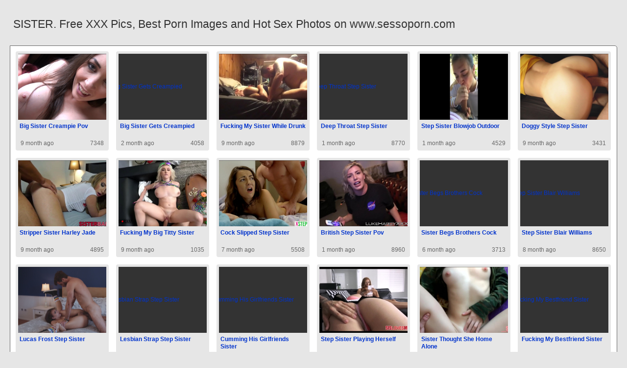

--- FILE ---
content_type: text/html; charset=UTF-8
request_url: https://www.sessoporn.com/sister
body_size: 9358
content:
<!DOCTYPE html PUBLIC "-//W3C//DTD HTML 4.01//EN" "http://www.w3.org/TR/html4/strict.dtd"><html><head><title>SISTER. Free XXX Pics, Best Porn Images and Hot Sex Photos on www.sessoporn.com</title><meta http-equiv="Content-Type" content="text/html; charset=utf-8"><meta name="viewport" content="width=device-width, initial-scale=1"><script src="https://ajax.googleapis.com/ajax/libs/jquery/3.6.0/jquery.min.js"></script><script src="js/jquery.lazyload.min.js"></script><style>body,div,h1,li,ul{margin:0;padding:0}img{border:0;vertical-align:bottom}ul{font-size:13px;line-height:21px;padding:0 8px;list-style:none}h1{font-size:100%;font-weight:300;float:left;color:#333;padding:0 1px;font-size:23px;line-height:28px}q:after,q:before{content:''}a *{cursor:pointer}html{height:100%;background:#e6e6e6}body{font-size:12px;line-height:15px;font-family:Arial,Helvetica,sans-serif;min-height:100%;min-width:320px;position:relative;color:#999;-webkit-text-size-adjust:none;-ms-text-size-adjust:none}a{color:#0033cc;text-decoration:none;cursor:pointer}a:hover{color:#ff0000}p{margin:9px}.rd48{max-width:1240px;padding:0 0;margin:0 auto;overflow:hidden;position:relative}.wya57{font-weight: bold; font-size: 21px; color: #333}.wc48{background:#fff;border:1px solid #666;-webkit-border-radius:6px;border-radius:6px;padding:11px;overflow:hidden}.cw51{padding:35px 6px 10px 6px}.cw51:after{content:"";display:block;clear:both}.bx24 img{vertical-align:bottom}.rwv55{overflow:hidden;width:100%;text-align:center}.xg72{margin:-15px 0 0 -15px}.rwv55 .rsl12{float:left;display:inline;text-align:left;margin:15px 0 0 15px;width:180px;padding:5px;-webkit-border-radius:4px;border-radius:4px;background:#e6e6e6}.rwv55 .rsl12 a{display:block;outline:0}.rsl12 .lmd65{position:relative;background:#333;overflow:hidden}.rwv55 .lmd65{width:180px;height:135px}.rsl12 .lmd65 img{position: absolute;top:50%;left:50%;transform:translate(-50%,-50%);width:240px;height:auto;object-fit:cover;}.rsl12 .aj87{font-weight:600;margin:6px 3px;height:29px;overflow:hidden;display:block}.rsl12 .zie57{margin:0 5px 2px 5px;color:#666;overflow:hidden}.rsl12 .zie57:after{content:"";display:block;clear:both}.rsl12 .juk90{float:left}.rsl12 .iph92{float:right}.go33{width:100%;overflow:hidden}.icf46{padding:10px;-webkit-border-radius:5px;border-radius:5px;margin:-3px 0 0;background:#fff;border:1px solid #6d6d6d}.icf46:after{content:"";display:block;clear:both}.icf46 .pes13{overflow:hidden}.icf46 .qw44{margin:0 0 0;border:0 solid #fff;background:#fff}.icf46 .oi12{float:right;margin-left:10px;padding:10px}.lv75{border:0 solid #666;padding:10px;color:#999;-webkit-border-radius:4px;border-radius:4px;width:100%}.jgx93{width:100%;overflow:hidden;margin:20px 0 0}.jgx93 .rn11{font-weight: bold; font-size: 20px; color: #666;overflow:hidden}.jgx93 .rn11 li{float:left;margin:0 2px 0 0;overflow:hidden;-webkit-border-radius:4px 4px 0 0;border-radius:4px 4px 0 0}.jgx93 .rn11 a,.jgx93 .rn11 span{float:left;height:28px;font-weight:600;color:#666;padding:10px 10px 0}.jgx93 .rn11 a:hover{color:#fff;cursor:pointer}.jgx93 .rn11 span{color:#666}.jgx93 .wc48{border-radius:0 5px 5px}@media screen and (max-width:1255px){.rwv55 .rsl12{float:none;display:inline-block;vertical-align:top}.icf46 .pes13{float:none;width:auto}}@media screen and (max-width:860px){.icf46 .oi12{display:none}.jgx93 .rn11 li:nth-child(3){display:none}}@media screen and (max-width:785px){.wya57{text-align:center}.lb97{width:90%;padding:10px 0}.cw51{padding:10px 5px 8px 5px}}@media screen and (max-width:640px){.lv75,.wc48,.jgx93 .wc48,.icf46{padding:5px;-webkit-border-radius:0;border-radius:0}.cw51 h2{float:none;text-align:center;margin-bottom:5px}.rd48{padding:0}.icf46 .qw44{border:none}.jgx93 .rn11 li:nth-child(2){display:none}}@media screen and (max-width:420px){.xg72{margin:-10px 0 0 0}.rwv55 .rsl12{margin:10px 0 0 0;width:140px}.rwv55 .lmd65{width:140px;height:105px}.rsl12 .zie57{margin:0 0 2px}.lv75{border-width:2px 0 0 0}}.pal87{width:350px;height:auto;font-weight:700;font-size:13px;line-height: 1.3}.ghb13{border: 1px solid #666;border-radius: 5px;margin: 10px;padding: 10px;text-align: center;background: #e6e6e6;font-size: 20px;line-height: 30px;}</style><meta name="keywords" content="Sister, Best XXX Images, Hot Sex Photos and Free Porn Pics"><meta name="description" content="SISTER. Free Porn Photos, Hot XXX Images and Best Sex Pics"><meta name="robots" content="index, follow"></head><body><div class="rd48"><div class="go33"><div class="cw51"><h1>SISTER. Free XXX Pics, Best Porn Images and Hot Sex Photos on www.sessoporn.com</h1></div><div class="jgx93"><div class="wc48"><div class="rwv55"><div class="xg72"><div class="rsl12"><a href="big-sister-creampie-pov" title="Big Sister Creampie Pov"><div class="lmd65"><img class="img lazy" src="https://familyporn.tv/contents/videos_screenshots/1000/1035/preview.jpg" alt="Big Sister Creampie Pov" data-cnt="5" height="135" width="180"></div><strong class="aj87">Big Sister Creampie Pov</strong><div class="zie57"><div class="juk90">9 month ago</div><div class="iph92">7348</div></div></a></div><div class="rsl12"><a href="big-sister-gets-creampied" title="Big Sister Gets Creampied"><div class="lmd65"><img class="img lazy" src="https://www.tabooporn.tv/contents/videos_screenshots/0/6/preview.mp4.jpg" alt="Big Sister Gets Creampied" data-cnt="5" height="135" width="180"></div><strong class="aj87">Big Sister Gets Creampied</strong><div class="zie57"><div class="juk90">2 month ago</div><div class="iph92">4058</div></div></a></div><div class="rsl12"><a href="fucking-my-sister-while-drunk" title="Fucking My Sister While Drunk"><div class="lmd65"><img class="img lazy" src="https://cdn77-pic.xvideos-cdn.com/videos/thumbs169poster/52/52/2f/52522f32a27008fb53efb9b8bec1d75e/52522f32a27008fb53efb9b8bec1d75e.5.jpg" alt="Fucking My Sister While Drunk" data-cnt="5" height="135" width="180"></div><strong class="aj87">Fucking My Sister While Drunk</strong><div class="zie57"><div class="juk90">9 month ago</div><div class="iph92">8879</div></div></a></div><div class="rsl12"><a href="deep-throat-step-sister" title="Deep Throat Step Sister"><div class="lmd65"><img class="img lazy" src="https://di.phncdn.com/videos/202003/29/297932071/thumbs_5/(m=eaAaGwObaaaa)(mh=ITN8q24mru9ACgCI)1.jpg" alt="Deep Throat Step Sister" data-cnt="5" height="135" width="180"></div><strong class="aj87">Deep Throat Step Sister</strong><div class="zie57"><div class="juk90">1 month ago</div><div class="iph92">8770</div></div></a></div><div class="rsl12"><a href="step-sister-blowjob-outdoor" title="Step Sister Blowjob Outdoor"><div class="lmd65"><img class="img lazy" src="https://cdn77-pic.xvideos-cdn.com/videos/thumbs169poster/e8/5c/da/e85cda58151bc073967bd6b6f89cc522/e85cda58151bc073967bd6b6f89cc522.15.jpg" alt="Step Sister Blowjob Outdoor" data-cnt="5" height="135" width="180"></div><strong class="aj87">Step Sister Blowjob Outdoor</strong><div class="zie57"><div class="juk90">1 month ago</div><div class="iph92">4529</div></div></a></div><div class="rsl12"><a href="doggy-style-step-sister" title="Doggy Style Step Sister"><div class="lmd65"><img class="img lazy" src="https://ei.phncdn.com/videos/201809/25/184775791/thumbs_21/(m=eaAaGwObaaaa)(mh=RLrX_5rDHOwT--Db)12.jpg" alt="Doggy Style Step Sister" data-cnt="5" height="135" width="180"></div><strong class="aj87">Doggy Style Step Sister</strong><div class="zie57"><div class="juk90">9 month ago</div><div class="iph92">3431</div></div></a></div><div class="rsl12"><a href="stripper-sister-harley-jade" title="Stripper Sister Harley Jade"><div class="lmd65"><img class="img lazy" src="https://thumb-lvlt.xhcdn.com/a/FeJ_bH3sonKtsOlwIIXLOQ/005/914/149/amp.9.jpg" alt="Stripper Sister Harley Jade" data-cnt="5" height="135" width="180"></div><strong class="aj87">Stripper Sister Harley Jade</strong><div class="zie57"><div class="juk90">9 month ago</div><div class="iph92">4895</div></div></a></div><div class="rsl12"><a href="fucking-my-big-titty-sister" title="Fucking My Big Titty Sister"><div class="lmd65"><img class="img lazy" src="https://cdn77-pic.xvideos-cdn.com/videos/thumbs169poster/4c/56/b6/4c56b61efea598df433ff89d77e05305/4c56b61efea598df433ff89d77e05305.29.jpg" alt="Fucking My Big Titty Sister" data-cnt="5" height="135" width="180"></div><strong class="aj87">Fucking My Big Titty Sister</strong><div class="zie57"><div class="juk90">9 month ago</div><div class="iph92">1035</div></div></a></div><div class="rsl12"><a href="cock-slipped-step-sister" title="Cock Slipped Step Sister"><div class="lmd65"><img class="img lazy" src="https://cdn77-pic.xvideos-cdn.com/videos/thumbs169poster/da/cc/f6/daccf697365b9018143633e5041456e3/daccf697365b9018143633e5041456e3.10.jpg" alt="Cock Slipped Step Sister" data-cnt="5" height="135" width="180"></div><strong class="aj87">Cock Slipped Step Sister</strong><div class="zie57"><div class="juk90">7 month ago</div><div class="iph92">5508</div></div></a></div><div class="rsl12"><a href="british-step-sister-pov" title="British Step Sister Pov"><div class="lmd65"><img class="img lazy" src="https://cdn77-pic.xvideos-cdn.com/videos/thumbs169lll/aa/1b/b9/aa1bb90543b158287210d4ce46e844b5/aa1bb90543b158287210d4ce46e844b5.14.jpg" alt="British Step Sister Pov" data-cnt="5" height="135" width="180"></div><strong class="aj87">British Step Sister Pov</strong><div class="zie57"><div class="juk90">1 month ago</div><div class="iph92">8960</div></div></a></div><div class="rsl12"><a href="sister-begs-brothers-cock" title="Sister Begs Brothers Cock"><div class="lmd65"><img class="img lazy" src="https://cdn77-pic.xvideos-cdn.com/videos/thumbs169poster/19/b4/a2/19b4a22d7a10ef5fa7cf03be2cbbf563/19b4a22d7a10ef5fa7cf03be2cbbf563.4.jpg" alt="Sister Begs Brothers Cock" data-cnt="5" height="135" width="180"></div><strong class="aj87">Sister Begs Brothers Cock</strong><div class="zie57"><div class="juk90">6 month ago</div><div class="iph92">3713</div></div></a></div><div class="rsl12"><a href="step-sister-blair-williams" title="Step Sister Blair Williams"><div class="lmd65"><img class="img lazy" src="https://ci.phncdn.com/videos/201712/19/146111412/original/(m=eaAaGwObaaaa)(mh=F9iOdxwSI3bb5Q0C)5.jpg" alt="Step Sister Blair Williams" data-cnt="5" height="135" width="180"></div><strong class="aj87">Step Sister Blair Williams</strong><div class="zie57"><div class="juk90">8 month ago</div><div class="iph92">8650</div></div></a></div><div class="rsl12"><a href="lucas-frost-step-sister" title="Lucas Frost Step Sister"><div class="lmd65"><img class="img lazy" src="https://vss.sujcloud.com/files/scenes/1/9875/ssscreen.jpg" alt="Lucas Frost Step Sister" data-cnt="5" height="135" width="180"></div><strong class="aj87">Lucas Frost Step Sister</strong><div class="zie57"><div class="juk90">2 month ago</div><div class="iph92">4316</div></div></a></div><div class="rsl12"><a href="lesbian-strap-step-sister" title="Lesbian Strap Step Sister"><div class="lmd65"><img class="img lazy" src="https://di.phncdn.com/videos/201806/11/169929661/original/(m=eaAaGwObaaaa)(mh=MakNZ5EeEuYQxbXN)8.jpg" alt="Lesbian Strap Step Sister" data-cnt="5" height="135" width="180"></div><strong class="aj87">Lesbian Strap Step Sister</strong><div class="zie57"><div class="juk90">5 month ago</div><div class="iph92">2069</div></div></a></div><div class="rsl12"><a href="cumming-his-girlfriends-sister" title="Cumming His Girlfriends Sister"><div class="lmd65"><img class="img lazy" src="https://ei.phncdn.com/videos/201809/12/182645531/original/(m=eaAaGwObaaaa)(mh=jpQWYcDs87TggdYZ)8.jpg" alt="Cumming His Girlfriends Sister" data-cnt="5" height="135" width="180"></div><strong class="aj87">Cumming His Girlfriends Sister</strong><div class="zie57"><div class="juk90">2 month ago</div><div class="iph92">2518</div></div></a></div><div class="rsl12"><a href="step-sister-playing-herself" title="Step Sister Playing Herself"><div class="lmd65"><img class="img lazy" src="https://cdn77-pic.xvideos-cdn.com/videos/thumbs169poster/f5/87/6e/f5876e0f2273e30c76e3fed051c5e280/f5876e0f2273e30c76e3fed051c5e280.17.jpg" alt="Step Sister Playing Herself" data-cnt="5" height="135" width="180"></div><strong class="aj87">Step Sister Playing Herself</strong><div class="zie57"><div class="juk90">5 month ago</div><div class="iph92">9368</div></div></a></div><div class="rsl12"><a href="sister-thought-she-home-alone" title="Sister Thought She Home Alone"><div class="lmd65"><img class="img lazy" src="https://amateurfapper.com/api/cover/14365/my-sister-thought-she-was-home-alone.jpg" alt="Sister Thought She Home Alone" data-cnt="5" height="135" width="180"></div><strong class="aj87">Sister Thought She Home Alone</strong><div class="zie57"><div class="juk90">7 month ago</div><div class="iph92">5024</div></div></a></div><div class="rsl12"><a href="fucking-my-bestfriend-sister" title="Fucking My Bestfriend Sister"><div class="lmd65"><img class="img lazy" src="https://cdn77-pic.xvideos-cdn.com/videos/thumbs169poster/80/92/de/8092def810b2a29c2613124c23a5fab8/8092def810b2a29c2613124c23a5fab8.19.jpg" alt="Fucking My Bestfriend Sister" data-cnt="5" height="135" width="180"></div><strong class="aj87">Fucking My Bestfriend Sister</strong><div class="zie57"><div class="juk90">7 month ago</div><div class="iph92">8347</div></div></a></div><div class="rsl12"><a href="step-sister-shaved-pussy" title="Step Sister Shaved Pussy"><div class="lmd65"><img class="img lazy" src="https://cdn77-pic.xvideos-cdn.com/videos/thumbs169lll/3a/1a/7b/3a1a7b5a254d2b0d52fe3991ffc8e6cc/3a1a7b5a254d2b0d52fe3991ffc8e6cc.27.jpg" alt="Step Sister Shaved Pussy" data-cnt="5" height="135" width="180"></div><strong class="aj87">Step Sister Shaved Pussy</strong><div class="zie57"><div class="juk90">1 month ago</div><div class="iph92">5370</div></div></a></div><div class="rsl12"><a href="katie-cummings-pov-sister" title="Katie Cummings Pov Sister"><div class="lmd65"><img class="img lazy" src="https://tb.sb-cd.com/t/3764851/3/7/w:1280/t7-enh/katie-cummings-pov.jpg" alt="Katie Cummings Pov Sister" data-cnt="5" height="135" width="180"></div><strong class="aj87">Katie Cummings Pov Sister</strong><div class="zie57"><div class="juk90">6 month ago</div><div class="iph92">9211</div></div></a></div><div class="rsl12"><a href="watching-my-step-sister" title="Watching My Step Sister"><div class="lmd65"><img class="img lazy" src="https://ei.phncdn.com/videos/201905/09/222716011/thumbs_23/(m=eaAaGwObaaaa)(mh=jO5NQd2uv1iu-FZW)4.jpg" alt="Watching My Step Sister" data-cnt="5" height="135" width="180"></div><strong class="aj87">Watching My Step Sister</strong><div class="zie57"><div class="juk90">4 month ago</div><div class="iph92">5580</div></div></a></div><div class="rsl12"><a href="blonde-sister-blackmail-pov" title="Blonde Sister Blackmail Pov"><div class="lmd65"><img class="img lazy" src="https://cdn77-pic.xvideos-cdn.com/videos/thumbs169poster/d3/59/e1/d359e1bccd091d6a80a02612b5dd4282/d359e1bccd091d6a80a02612b5dd4282.8.jpg" alt="Blonde Sister Blackmail Pov" data-cnt="5" height="135" width="180"></div><strong class="aj87">Blonde Sister Blackmail Pov</strong><div class="zie57"><div class="juk90">6 month ago</div><div class="iph92">8011</div></div></a></div><div class="rsl12"><a href="bangbros-step-sister-anal" title="Bangbros Step Sister Anal"><div class="lmd65"><img class="img lazy" src="https://img-hw.xnxx-cdn.com/videos/thumbslll/a7/96/a8/a796a8641dc46cfccf15bc7c18f57c36/a796a8641dc46cfccf15bc7c18f57c36.3.jpg" alt="Bangbros Step Sister Anal" data-cnt="5" height="135" width="180"></div><strong class="aj87">Bangbros Step Sister Anal</strong><div class="zie57"><div class="juk90">9 month ago</div><div class="iph92">9752</div></div></a></div><div class="rsl12"><a href="fucking-girlfriends-lil-sister" title="Fucking Girlfriends Lil Sister"><div class="lmd65"><img class="img lazy" src="https://ci.phncdn.com/videos/202009/08/350000191/original/(m=eaAaGwObaaaa)(mh=DHUXD3PE44OAK7g0)3.jpg" alt="Fucking Girlfriends Lil Sister" data-cnt="5" height="135" width="180"></div><strong class="aj87">Fucking Girlfriends Lil Sister</strong><div class="zie57"><div class="juk90">11 month ago</div><div class="iph92">2350</div></div></a></div><div class="rsl12"><a href="out-the-family-step-sister" title="Out The Family Step Sister"><div class="lmd65"><img class="img lazy" data-original="https://di.phncdn.com/videos/201910/16/255291292/original/(m=eaAaGwObaaaa)(mh=LfOXcg2Ij24VodtQ)5.jpg" alt="Out The Family Step Sister" data-cnt="5" height="135" width="180"></div><strong class="aj87">Out The Family Step Sister</strong><div class="zie57"><div class="juk90">4 month ago</div><div class="iph92">7706</div></div></a></div><div class="rsl12"><a href="sweet-step-sister-revenge" title="Sweet Step Sister Revenge"><div class="lmd65"><img class="img lazy" data-original="https://imgcloud.pw/images/2018/07/28/5be73ddf7cb632bd048467e127c3.jpg" alt="Sweet Step Sister Revenge" data-cnt="5" height="135" width="180"></div><strong class="aj87">Sweet Step Sister Revenge</strong><div class="zie57"><div class="juk90">8 month ago</div><div class="iph92">3256</div></div></a></div><div class="rsl12"><a href="fucking-my-step-sister-ebony" title="Fucking My Step Sister Ebony"><div class="lmd65"><img class="img lazy" data-original="https://cdn77-pic.xnxx-cdn.com/videos/thumbs169lll/a1/ed/f1/a1edf1be47cd0df305e1bd7a0b8d4db6/a1edf1be47cd0df305e1bd7a0b8d4db6.30.jpg" alt="Fucking My Step Sister Ebony" data-cnt="5" height="135" width="180"></div><strong class="aj87">Fucking My Step Sister Ebony</strong><div class="zie57"><div class="juk90">3 month ago</div><div class="iph92">3852</div></div></a></div><div class="rsl12"><a href="step-sister-playing-game" title="Step Sister Playing Game"><div class="lmd65"><img class="img lazy" data-original="https://di.phncdn.com/videos/201802/10/154131272/original/(m=eaAaGwObaaaa)(mh=bFi_Nrpbpw7eKJ-O)11.jpg" alt="Step Sister Playing Game" data-cnt="5" height="135" width="180"></div><strong class="aj87">Step Sister Playing Game</strong><div class="zie57"><div class="juk90">7 month ago</div><div class="iph92">4616</div></div></a></div><div class="rsl12"><a href="sister-suck-brothers-dick" title="Sister Suck Brothers Dick"><div class="lmd65"><img class="img lazy" data-original="https://di.phncdn.com/videos/202010/29/365195591/original/(m=q3SS27VbeaAaGwObaaaa)(mh=Xuvj_aT9Jl9IiVh6)0.jpg" alt="Sister Suck Brothers Dick" data-cnt="5" height="135" width="180"></div><strong class="aj87">Sister Suck Brothers Dick</strong><div class="zie57"><div class="juk90">7 month ago</div><div class="iph92">5883</div></div></a></div><div class="rsl12"><a href="sister-wants-brothers-cock" title="Sister Wants Brothers Cock"><div class="lmd65"><img class="img lazy" data-original="https://cdn77-pic.xvideos-cdn.com/videos/thumbs169lll/8f/7d/a8/8f7da8a83253092e56a8dec5270a9a69/8f7da8a83253092e56a8dec5270a9a69.18.jpg" alt="Sister Wants Brothers Cock" data-cnt="5" height="135" width="180"></div><strong class="aj87">Sister Wants Brothers Cock</strong><div class="zie57"><div class="juk90">8 month ago</div><div class="iph92">7368</div></div></a></div><div class="rsl12"><a href="older-sister-younger-sister" title="Older Sister Younger Sister"><div class="lmd65"><img class="img lazy" data-original="https://cdn77-pic.xvideos-cdn.com/videos/thumbs169lll/6f/1c/7f/6f1c7f259c2f6b90ae09ce914e991f17/6f1c7f259c2f6b90ae09ce914e991f17.11.jpg" alt="Older Sister Younger Sister" data-cnt="5" height="135" width="180"></div><strong class="aj87">Older Sister Younger Sister</strong><div class="zie57"><div class="juk90">5 month ago</div><div class="iph92">8958</div></div></a></div><div class="rsl12"><a href="lesbian-sister-pussy-eating" title="Lesbian Sister Pussy Eating"><div class="lmd65"><img class="img lazy" data-original="https://cdn77-pic.xvideos-cdn.com/videos/thumbs169lll/89/a6/c6/89a6c64fc9c4b94fbd8991d8c73f58b7/89a6c64fc9c4b94fbd8991d8c73f58b7.7.jpg" alt="Lesbian Sister Pussy Eating" data-cnt="5" height="135" width="180"></div><strong class="aj87">Lesbian Sister Pussy Eating</strong><div class="zie57"><div class="juk90">1 month ago</div><div class="iph92">4310</div></div></a></div><div class="rsl12"><a href="spying-my-little-sister" title="Spying My Little Sister"><div class="lmd65"><img class="img lazy" data-original="https://cdn77-pic.xvideos-cdn.com/videos/thumbs169poster/bc/ba/3d/bcba3d09f21ca661805952ceee7071a8/bcba3d09f21ca661805952ceee7071a8.2.jpg" alt="Spying My Little Sister" data-cnt="5" height="135" width="180"></div><strong class="aj87">Spying My Little Sister</strong><div class="zie57"><div class="juk90">8 month ago</div><div class="iph92">7094</div></div></a></div><div class="rsl12"><a href="fucking-sister-the-kitchen" title="Fucking Sister The Kitchen"><div class="lmd65"><img class="img lazy" data-original="https://cdn77-pic.xvideos-cdn.com/videos/thumbs169poster/83/57/43/8357436513c8a3265ad059eaa0b21551/8357436513c8a3265ad059eaa0b21551.13.jpg" alt="Fucking Sister The Kitchen" data-cnt="5" height="135" width="180"></div><strong class="aj87">Fucking Sister The Kitchen</strong><div class="zie57"><div class="juk90">8 month ago</div><div class="iph92">7062</div></div></a></div><div class="rsl12"><a href="fucking-my-blonde-sister" title="Fucking My Blonde Sister"><div class="lmd65"><img class="img lazy" data-original="https://img-hw.xvideos-cdn.com/videos/thumbs169poster/1b/9b/00/1b9b00d3cd17bee583015c8540392090/1b9b00d3cd17bee583015c8540392090.10.jpg" alt="Fucking My Blonde Sister" data-cnt="5" height="135" width="180"></div><strong class="aj87">Fucking My Blonde Sister</strong><div class="zie57"><div class="juk90">9 month ago</div><div class="iph92">2839</div></div></a></div><div class="rsl12"><a href="blackmail-stripper-step-sister" title="Blackmail Stripper Step Sister"><div class="lmd65"><img class="img lazy" data-original="https://img-hw.xvideos-cdn.com/videos/thumbs169poster/2f/c9/12/2fc912ac49e6828457f85762fd7e0cdd/2fc912ac49e6828457f85762fd7e0cdd.12.jpg" alt="Blackmail Stripper Step Sister" data-cnt="5" height="135" width="180"></div><strong class="aj87">Blackmail Stripper Step Sister</strong><div class="zie57"><div class="juk90">9 month ago</div><div class="iph92">5182</div></div></a></div><div class="rsl12"><a href="big-tits-big-ass-step-sister" title="Big Tits Big Ass Step Sister"><div class="lmd65"><img class="img lazy" data-original="https://img-hw.xnxx-cdn.com/videos/thumbs169xnxxposter/35/96/0d/35960d18322e7cc4f4b0ba2ac2bf4bfd/35960d18322e7cc4f4b0ba2ac2bf4bfd.4.jpg" alt="Big Tits Big Ass Step Sister" data-cnt="5" height="135" width="180"></div><strong class="aj87">Big Tits Big Ass Step Sister</strong><div class="zie57"><div class="juk90">10 month ago</div><div class="iph92">1376</div></div></a></div><div class="rsl12"><a href="ebony-sister-sloppy-head" title="Ebony Sister Sloppy Head"><div class="lmd65"><img class="img lazy" data-original="https://cdn77-pic.xvideos-cdn.com/videos/thumbs169poster/a7/07/ac/a707ac06b71f327c3ac9a62fa2cebb79/a707ac06b71f327c3ac9a62fa2cebb79.30.jpg" alt="Ebony Sister Sloppy Head" data-cnt="5" height="135" width="180"></div><strong class="aj87">Ebony Sister Sloppy Head</strong><div class="zie57"><div class="juk90">5 month ago</div><div class="iph92">8196</div></div></a></div><div class="rsl12"><a href="family-therapy-big-sister" title="Family Therapy Big Sister"><div class="lmd65"><img class="img lazy" data-original="https://www.tabooporn.tv/contents/videos_screenshots/0/156/preview.jpg" alt="Family Therapy Big Sister" data-cnt="5" height="135" width="180"></div><strong class="aj87">Family Therapy Big Sister</strong><div class="zie57"><div class="juk90">6 month ago</div><div class="iph92">5157</div></div></a></div><div class="rsl12"><a href="dick-loving-step-sister" title="Dick Loving Step Sister"><div class="lmd65"><img class="img lazy" data-original="https://c.fapster.xxx/contents/videos_screenshots/13000/13150/preview.jpg" alt="Dick Loving Step Sister" data-cnt="5" height="135" width="180"></div><strong class="aj87">Dick Loving Step Sister</strong><div class="zie57"><div class="juk90">5 month ago</div><div class="iph92">7932</div></div></a></div><div class="rsl12"><a href="sister-takes-virginity-pov" title="Sister Takes Virginity Pov"><div class="lmd65"><img class="img lazy" data-original="https://domifemdom.com/wp-content/uploads/2020/04/aincest-22018-katherine-pine-taking-your-sisters-virginity-pov.mp4.jpg" alt="Sister Takes Virginity Pov" data-cnt="5" height="135" width="180"></div><strong class="aj87">Sister Takes Virginity Pov</strong><div class="zie57"><div class="juk90">11 month ago</div><div class="iph92">4165</div></div></a></div><div class="rsl12"><a href="fucking-ebony-gf-sister" title="Fucking Ebony Gf Sister"><div class="lmd65"><img class="img lazy" data-original="https://ei.phncdn.com/videos/202001/07/274723451/original/(m=eaAaGwObaaaa)(mh=Nn670wIqJ78fI7bl)9.jpg" alt="Fucking Ebony Gf Sister" data-cnt="5" height="135" width="180"></div><strong class="aj87">Fucking Ebony Gf Sister</strong><div class="zie57"><div class="juk90">8 month ago</div><div class="iph92">5277</div></div></a></div><div class="rsl12"><a href="fucking-my-sister-doggystyle" title="Fucking My Sister Doggystyle"><div class="lmd65"><img class="img lazy" data-original="https://ei.phncdn.com/videos/201809/25/184775791/thumbs_21/(m=eaAaGwObaaaa)(mh=RLrX_5rDHOwT--Db)12.jpg" alt="Fucking My Sister Doggystyle" data-cnt="5" height="135" width="180"></div><strong class="aj87">Fucking My Sister Doggystyle</strong><div class="zie57"><div class="juk90">11 month ago</div><div class="iph92">7987</div></div></a></div><div class="rsl12"><a href="creaming-his-step-sister" title="Creaming His Step Sister"><div class="lmd65"><img class="img lazy" data-original="https://ei.phncdn.com/videos/201811/21/193169651/original/(m=qI_SQ0VbeaAaGwObaaaa)(mh=xUxiaZyIXz4uiLiJ)0.jpg" alt="Creaming His Step Sister" data-cnt="5" height="135" width="180"></div><strong class="aj87">Creaming His Step Sister</strong><div class="zie57"><div class="juk90">10 month ago</div><div class="iph92">8686</div></div></a></div><div class="rsl12"><a href="fucking-my-sister-tight-pussy" title="Fucking My Sister Tight Pussy"><div class="lmd65"><img class="img lazy" data-original="https://cdn77-pic.xvideos-cdn.com/videos/thumbs169lll/0c/e8/fd/0ce8fd6d047b3fc9babf8859a238d84b/0ce8fd6d047b3fc9babf8859a238d84b.14.jpg" alt="Fucking My Sister Tight Pussy" data-cnt="5" height="135" width="180"></div><strong class="aj87">Fucking My Sister Tight Pussy</strong><div class="zie57"><div class="juk90">2 month ago</div><div class="iph92">3489</div></div></a></div><div class="rsl12"><a href="addicted-my-step-sister" title="Addicted My Step Sister"><div class="lmd65"><img class="img lazy" data-original="https://mysislovesme.com/wp-content/uploads/2020/04/aubry.jpg" alt="Addicted My Step Sister" data-cnt="5" height="135" width="180"></div><strong class="aj87">Addicted My Step Sister</strong><div class="zie57"><div class="juk90">8 month ago</div><div class="iph92">8673</div></div></a></div><div class="rsl12"><a href="sister-makes-me-fuck-her" title="Sister Makes Me Fuck Her"><div class="lmd65"><img class="img lazy" data-original="https://cdn77-pic.xnxx-cdn.com/videos/thumbs169xnxxposter/00/91/20/0091204c4b1effe3e616bea8f8750b84/0091204c4b1effe3e616bea8f8750b84.26.jpg" alt="Sister Makes Me Fuck Her" data-cnt="5" height="135" width="180"></div><strong class="aj87">Sister Makes Me Fuck Her</strong><div class="zie57"><div class="juk90">11 month ago</div><div class="iph92">3847</div></div></a></div><div class="rsl12"><a href="sharing-hotel-room-step-sister" title="Sharing Hotel Room Step Sister"><div class="lmd65"><img class="img lazy" data-original="https://cdn77-pic.xvideos-cdn.com/videos/thumbslll/bd/c5/11/bdc5117e864f47af301cce7bd434e8ed/bdc5117e864f47af301cce7bd434e8ed.3.jpg" alt="Sharing Hotel Room Step Sister" data-cnt="5" height="135" width="180"></div><strong class="aj87">Sharing Hotel Room Step Sister</strong><div class="zie57"><div class="juk90">6 month ago</div><div class="iph92">7922</div></div></a></div><div class="rsl12"><a href="big-step-sister-loves-tease-me" title="Big Step Sister Loves Tease Me"><div class="lmd65"><img class="img lazy" data-original="https://ei.rdtcdn.com/m=eaSaaTbWx/media/videos/201604/29/1562204/original/3.jpg" alt="Big Step Sister Loves Tease Me" data-cnt="5" height="135" width="180"></div><strong class="aj87">Big Step Sister Loves Tease Me</strong><div class="zie57"><div class="juk90">11 month ago</div><div class="iph92">5934</div></div></a></div><div class="rsl12"><a href="step-sister-playing-house" title="Step Sister Playing House"><div class="lmd65"><img class="img lazy" data-original="https://www.fpo.xxx/contents/videos_screenshots/166000/166003/preview.jpg" alt="Step Sister Playing House" data-cnt="5" height="135" width="180"></div><strong class="aj87">Step Sister Playing House</strong><div class="zie57"><div class="juk90">4 month ago</div><div class="iph92">6154</div></div></a></div><div class="rsl12"><a href="step-sister-shaving-her-pussy" title="Step Sister Shaving Her Pussy"><div class="lmd65"><img class="img lazy" data-original="https://di.phncdn.com/videos/201808/10/178065221/thumbs_12/(m=eaAaGwObaaaa)(mh=6ykU2943o7hfPhL8)16.jpg" alt="Step Sister Shaving Her Pussy" data-cnt="5" height="135" width="180"></div><strong class="aj87">Step Sister Shaving Her Pussy</strong><div class="zie57"><div class="juk90">7 month ago</div><div class="iph92">9158</div></div></a></div><div class="rsl12"><a href="creampie-my-girlfriends-sister" title="Creampie My Girlfriends Sister"><div class="lmd65"><img class="img lazy" data-original="https://fi1-ph.ypncdn.com/videos/202002/29/288831782/thumbs_5/8(m=eaAaaEPbaaaa)(mh=2uwXXq92pGgMfyhT).jpg" alt="Creampie My Girlfriends Sister" data-cnt="5" height="135" width="180"></div><strong class="aj87">Creampie My Girlfriends Sister</strong><div class="zie57"><div class="juk90">3 month ago</div><div class="iph92">1348</div></div></a></div><div class="rsl12"><a href="step-sister-rubbing-my-dick" title="Step Sister Rubbing My Dick"><div class="lmd65"><img class="img lazy" data-original="https://ei.phncdn.com/videos/202003/10/291799332/original/(m=eaAaGwObaaaa)(mh=JpH2g4hgflvCGyXF)2.jpg" alt="Step Sister Rubbing My Dick" data-cnt="5" height="135" width="180"></div><strong class="aj87">Step Sister Rubbing My Dick</strong><div class="zie57"><div class="juk90">10 month ago</div><div class="iph92">8079</div></div></a></div><div class="rsl12"><a href="step-sister-jessa-rhodes" title="Step Sister Jessa Rhodes"><div class="lmd65"><img class="img lazy" data-original="https://ei.phncdn.com/videos/201906/21/230784132/thumbs_15/(m=eaAaGwObaaaa)(mh=8IBRVLvk8cyjTedM)16.jpg" alt="Step Sister Jessa Rhodes" data-cnt="5" height="135" width="180"></div><strong class="aj87">Step Sister Jessa Rhodes</strong><div class="zie57"><div class="juk90">3 month ago</div><div class="iph92">6713</div></div></a></div><div class="rsl12"><a href="big-tit-step-sister-anal" title="Big Tit Step Sister Anal"><div class="lmd65"><img class="img lazy" data-original="https://img-l3.xvideos-cdn.com/videos/thumbs169poster/da/65/e0/da65e0358cea102890b9c9041bf2a937/da65e0358cea102890b9c9041bf2a937.6.jpg" alt="Big Tit Step Sister Anal" data-cnt="5" height="135" width="180"></div><strong class="aj87">Big Tit Step Sister Anal</strong><div class="zie57"><div class="juk90">1 month ago</div><div class="iph92">2881</div></div></a></div><div class="rsl12"><a href="small-blonde-step-sister" title="Small Blonde Step Sister"><div class="lmd65"><img class="img lazy" data-original="https://cdn77-pic.xvideos-cdn.com/videos/thumbs169poster/43/69/9f/43699f0e2c46c227e0c18bc3f2061439/43699f0e2c46c227e0c18bc3f2061439.18.jpg" alt="Small Blonde Step Sister" data-cnt="5" height="135" width="180"></div><strong class="aj87">Small Blonde Step Sister</strong><div class="zie57"><div class="juk90">3 month ago</div><div class="iph92">8205</div></div></a></div><div class="rsl12"><a href="step-sister-taking-advantage" title="Step Sister Taking Advantage"><div class="lmd65"><img class="img lazy" data-original="https://cdn77-pic.xvideos-cdn.com/videos/thumbs169poster/1e/a7/92/1ea7929687c1c9c18ddffc2b549919f6/1ea7929687c1c9c18ddffc2b549919f6.27.jpg" alt="Step Sister Taking Advantage" data-cnt="5" height="135" width="180"></div><strong class="aj87">Step Sister Taking Advantage</strong><div class="zie57"><div class="juk90">6 month ago</div><div class="iph92">8491</div></div></a></div><div class="rsl12"><a href="my-step-sister-loves-me" title="My Step Sister Loves Me"><div class="lmd65"><img class="img lazy" data-original="https://pornmz.com/wp-content/uploads/2020/04/SisLovesMe-My-Stepsister-Is-Addicted-To-Porn.jpg" alt="My Step Sister Loves Me" data-cnt="5" height="135" width="180"></div><strong class="aj87">My Step Sister Loves Me</strong><div class="zie57"><div class="juk90">1 month ago</div><div class="iph92">3975</div></div></a></div><div class="rsl12"><a href="step-sister-playing-her-toy" title="Step Sister Playing Her Toy"><div class="lmd65"><img class="img lazy" data-original="https://di.phncdn.com/videos/202004/05/300507302/original/(m=q796ZOVbeaAaGwObaaaa)(mh=tLRkwpxLxi9nPX72)0.jpg" alt="Step Sister Playing Her Toy" data-cnt="5" height="135" width="180"></div><strong class="aj87">Step Sister Playing Her Toy</strong><div class="zie57"><div class="juk90">8 month ago</div><div class="iph92">5186</div></div></a></div><div class="rsl12"><a href="aubrey-sinclair-step-sister" title="Aubrey Sinclair Step Sister"><div class="lmd65"><img class="img lazy" data-original="https://cdn77-pic.xvideos-cdn.com/videos/thumbs169lll/02/81/14/028114c1a6e4e54f98dd3fe54d160ba8/028114c1a6e4e54f98dd3fe54d160ba8.2.jpg" alt="Aubrey Sinclair Step Sister" data-cnt="5" height="135" width="180"></div><strong class="aj87">Aubrey Sinclair Step Sister</strong><div class="zie57"><div class="juk90">1 month ago</div><div class="iph92">9336</div></div></a></div><div class="rsl12"><a href="step-sister-teaches-step-bro" title="Step Sister Teaches Step Bro"><div class="lmd65"><img class="img lazy" data-original="https://cdn77-pic.xvideos-cdn.com/videos/thumbs169poster/2a/4e/d4/2a4ed46e1b051e5126eacfb0a1b2e032/2a4ed46e1b051e5126eacfb0a1b2e032.20.jpg" alt="Step Sister Teaches Step Bro" data-cnt="5" height="135" width="180"></div><strong class="aj87">Step Sister Teaches Step Bro</strong><div class="zie57"><div class="juk90">6 month ago</div><div class="iph92">2002</div></div></a></div><div class="rsl12"><a href="fucking-sister-inlaw-amateur" title="Fucking Sister Inlaw Amateur"><div class="lmd65"><img class="img lazy" data-original="https://img-hw.xvideos-cdn.com/videos/thumbs169poster/0b/39/2a/0b392ad3d69d2d012c3d65b5daa0ea1b/0b392ad3d69d2d012c3d65b5daa0ea1b.2.jpg" alt="Fucking Sister Inlaw Amateur" data-cnt="5" height="135" width="180"></div><strong class="aj87">Fucking Sister Inlaw Amateur</strong><div class="zie57"><div class="juk90">9 month ago</div><div class="iph92">7879</div></div></a></div><div class="rsl12"><a href="lane-sister-blowjob-car" title="Lane Sister Blowjob Car"><div class="lmd65"><img class="img lazy" data-original="https://tb.sb-cd.com/t/5514718/5/5/w:1280/t6-enh/lane-sisters-double-car-blowjo.jpg" alt="Lane Sister Blowjob Car" data-cnt="5" height="135" width="180"></div><strong class="aj87">Lane Sister Blowjob Car</strong><div class="zie57"><div class="juk90">4 month ago</div><div class="iph92">4691</div></div></a></div><div class="rsl12"><a href="lesbian-sister-fucks-sister" title="Lesbian Sister Fucks Sister"><div class="lmd65"><img class="img lazy" data-original="https://cdn77-pic.xvideos-cdn.com/videos/thumbs169poster/8c/59/bb/8c59bbb4644178c49b77793bb2fd0d85/8c59bbb4644178c49b77793bb2fd0d85.16.jpg" alt="Lesbian Sister Fucks Sister" data-cnt="5" height="135" width="180"></div><strong class="aj87">Lesbian Sister Fucks Sister</strong><div class="zie57"><div class="juk90">10 month ago</div><div class="iph92">3109</div></div></a></div><div class="rsl12"><a href="big-ass-sister-creampie" title="Big Ass Sister Creampie"><div class="lmd65"><img class="img lazy" data-original="https://cdn77-pic.xvideos-cdn.com/videos/thumbs169poster/09/53/4c/09534c99571462058fe1d9fc8eacd745/09534c99571462058fe1d9fc8eacd745.30.jpg" alt="Big Ass Sister Creampie" data-cnt="5" height="135" width="180"></div><strong class="aj87">Big Ass Sister Creampie</strong><div class="zie57"><div class="juk90">8 month ago</div><div class="iph92">6134</div></div></a></div><div class="rsl12"><a href="fucks-drunk-step-sister" title="Fucks Drunk Step Sister"><div class="lmd65"><img class="img lazy" data-original="https://cdn77-pic.xvideos-cdn.com/videos/thumbs169poster/aa/b8/26/aab826befccb67a476e959b1c93c8bdd/aab826befccb67a476e959b1c93c8bdd.12.jpg" alt="Fucks Drunk Step Sister" data-cnt="5" height="135" width="180"></div><strong class="aj87">Fucks Drunk Step Sister</strong><div class="zie57"><div class="juk90">4 month ago</div><div class="iph92">7443</div></div></a></div><div class="rsl12"><a href="sister-pov-surprise-creampie" title="Sister Pov Surprise Creampie"><div class="lmd65"><img class="img lazy" data-original="https://cdn77-pic.xvideos-cdn.com/videos/thumbs169lll/bb/71/1e/bb711ecf61b8466f3a5b22dc2192443a/bb711ecf61b8466f3a5b22dc2192443a.1.jpg" alt="Sister Pov Surprise Creampie" data-cnt="5" height="135" width="180"></div><strong class="aj87">Sister Pov Surprise Creampie</strong><div class="zie57"><div class="juk90">4 month ago</div><div class="iph92">4055</div></div></a></div><div class="rsl12"><a href="amateur-step-sister-anal" title="Amateur Step Sister Anal"><div class="lmd65"><img class="img lazy" data-original="https://domifemdom.com/wp-content/uploads/2017/09/aincest-8986-I-LOVE-FUCK-MY-TEEN-STEP-SISTER-GAMER-GIRL-ASSHOLE-MADE-IN-CANARIAS.jpg" alt="Amateur Step Sister Anal" data-cnt="5" height="135" width="180"></div><strong class="aj87">Amateur Step Sister Anal</strong><div class="zie57"><div class="juk90">6 month ago</div><div class="iph92">1179</div></div></a></div><div class="rsl12"><a href="thot-sister-suck-my-dick" title="Thot Sister Suck My Dick"><div class="lmd65"><img class="img lazy" data-original="https://fi1.ypncdn.com/201903/01/15197701/original/10/young-thot-sucks-big-dick-in-stairway-really-sloppy-10(m=eaAaaEPbaaaa).jpg" alt="Thot Sister Suck My Dick" data-cnt="5" height="135" width="180"></div><strong class="aj87">Thot Sister Suck My Dick</strong><div class="zie57"><div class="juk90">3 month ago</div><div class="iph92">5008</div></div></a></div><div class="rsl12"><a href="18th-birthday-step-sister" title="18th Birthday Step Sister"><div class="lmd65"><img class="img lazy" data-original="https://cdn77-pic.xvideos-cdn.com/videos/thumbs169poster/9e/e8/d3/9ee8d33f27809578d1fb4110542a94d1/9ee8d33f27809578d1fb4110542a94d1.18.jpg" alt="18th Birthday Step Sister" data-cnt="5" height="135" width="180"></div><strong class="aj87">18th Birthday Step Sister</strong><div class="zie57"><div class="juk90">1 month ago</div><div class="iph92">3566</div></div></a></div><div class="rsl12"><a href="step-sister-sharing-hotel-room" title="Step Sister Sharing Hotel Room"><div class="lmd65"><img class="img lazy" data-original="https://www.pornmega.com/contents/videos_screenshots/117000/117243/preview.jpg" alt="Step Sister Sharing Hotel Room" data-cnt="5" height="135" width="180"></div><strong class="aj87">Step Sister Sharing Hotel Room</strong><div class="zie57"><div class="juk90">6 month ago</div><div class="iph92">8033</div></div></a></div><div class="rsl12"><a href="eating-out-my-step-sister" title="Eating Out My Step Sister"><div class="lmd65"><img class="img lazy" data-original="https://ei.phncdn.com/videos/202010/19/361990502/thumbs_5/(m=eaAaGwObaaaa)(mh=ljE3IdfSXkrzRLDE)1.jpg" alt="Eating Out My Step Sister" data-cnt="5" height="135" width="180"></div><strong class="aj87">Eating Out My Step Sister</strong><div class="zie57"><div class="juk90">2 month ago</div><div class="iph92">1180</div></div></a></div><div class="rsl12"><a href="brother-shares-bed-step-sister" title="Brother Shares Bed Step Sister"><div class="lmd65"><img class="img lazy" data-original="https://cdn77-pic.xvideos-cdn.com/videos/thumbs169poster/e8/81/53/e88153a0bd32f33776eefc8d8b340ea9/e88153a0bd32f33776eefc8d8b340ea9.27.jpg" alt="Brother Shares Bed Step Sister" data-cnt="5" height="135" width="180"></div><strong class="aj87">Brother Shares Bed Step Sister</strong><div class="zie57"><div class="juk90">11 month ago</div><div class="iph92">1649</div></div></a></div><div class="rsl12"><a href="step-brother-sister-night" title="Step Brother Sister Night"><div class="lmd65"><img class="img lazy" data-original="https://di.phncdn.com/videos/201911/23/263602262/original/(m=eaAaGwObaaaa)(mh=h3n91cKA1ic52i7Y)2.jpg" alt="Step Brother Sister Night" data-cnt="5" height="135" width="180"></div><strong class="aj87">Step Brother Sister Night</strong><div class="zie57"><div class="juk90">2 month ago</div><div class="iph92">7096</div></div></a></div><div class="rsl12"><a href="step-sister-jacks-me-off" title="Step Sister Jacks Me Off"><div class="lmd65"><img class="img lazy" data-original="https://img-hw.xvideos-cdn.com/videos/thumbs169lll/b0/a1/63/b0a1633b41ad37f4c7e33be7f32d21a9/b0a1633b41ad37f4c7e33be7f32d21a9.27.jpg" alt="Step Sister Jacks Me Off" data-cnt="5" height="135" width="180"></div><strong class="aj87">Step Sister Jacks Me Off</strong><div class="zie57"><div class="juk90">6 month ago</div><div class="iph92">2473</div></div></a></div><div class="rsl12"><a href="fucking-my-step-sister-japan" title="Fucking My Step Sister Japan"><div class="lmd65"><img class="img lazy" data-original="https://tb.sb-cd.com/t/8591431/8/5/w:1280/t1-enh/fucking-my-hot-japanese-stepsi.jpg" alt="Fucking My Step Sister Japan" data-cnt="5" height="135" width="180"></div><strong class="aj87">Fucking My Step Sister Japan</strong><div class="zie57"><div class="juk90">11 month ago</div><div class="iph92">4447</div></div></a></div><div class="rsl12"><a href="fucking-my-step-sister-couch" title="Fucking My Step Sister Couch"><div class="lmd65"><img class="img lazy" data-original="https://cdn77-pic.xvideos-cdn.com/videos/thumbs169poster/08/2c/2f/082c2fad20ca49e337bb633740f9645e/082c2fad20ca49e337bb633740f9645e.30.jpg" alt="Fucking My Step Sister Couch" data-cnt="5" height="135" width="180"></div><strong class="aj87">Fucking My Step Sister Couch</strong><div class="zie57"><div class="juk90">9 month ago</div><div class="iph92">1070</div></div></a></div><div class="rsl12"><a href="titty-fucking-step-sister" title="Titty Fucking Step Sister"><div class="lmd65"><img class="img lazy" data-original="https://cdn77-pic.xvideos-cdn.com/videos/thumbs169lll/e8/d5/c6/e8d5c642e17f5b5e0f203097d83bc50c/e8d5c642e17f5b5e0f203097d83bc50c.30.jpg" alt="Titty Fucking Step Sister" data-cnt="5" height="135" width="180"></div><strong class="aj87">Titty Fucking Step Sister</strong><div class="zie57"><div class="juk90">2 month ago</div><div class="iph92">9477</div></div></a></div><div class="rsl12"><a href="surprise-anal-step-sister" title="Surprise Anal Step Sister"><div class="lmd65"><img class="img lazy" data-original="https://cdn77-pic.xvideos-cdn.com/videos/thumbs169poster/b3/20/56/b32056adc7d408845b1b25b8fc90cebc/b32056adc7d408845b1b25b8fc90cebc.3.jpg" alt="Surprise Anal Step Sister" data-cnt="5" height="135" width="180"></div><strong class="aj87">Surprise Anal Step Sister</strong><div class="zie57"><div class="juk90">10 month ago</div><div class="iph92">4322</div></div></a></div><div class="rsl12"><a href="step-sister-fucked-the-phone" title="Step Sister Fucked The Phone"><div class="lmd65"><img class="img lazy" data-original="https://ei.phncdn.com/videos/201703/31/111665102/original/(m=qSOL_XVbeaAaGwObaaaa)(mh=vxY3eLQWE0q6P0sm)0.jpg" alt="Step Sister Fucked The Phone" data-cnt="5" height="135" width="180"></div><strong class="aj87">Step Sister Fucked The Phone</strong><div class="zie57"><div class="juk90">8 month ago</div><div class="iph92">1410</div></div></a></div><div class="rsl12"><a href="brother-takes-sister-virginity" title="Brother Takes Sister Virginity"><div class="lmd65"><img class="img lazy" data-original="https://cdn77-pic.xvideos-cdn.com/videos/thumbs169lll/6c/f1/14/6cf114339432581a215ef336a1e501fe/6cf114339432581a215ef336a1e501fe.2.jpg" alt="Brother Takes Sister Virginity" data-cnt="5" height="135" width="180"></div><strong class="aj87">Brother Takes Sister Virginity</strong><div class="zie57"><div class="juk90">6 month ago</div><div class="iph92">6111</div></div></a></div><div class="rsl12"><a href="big-tits-brother-sister" title="Big Tits Brother Sister"><div class="lmd65"><img class="img lazy" data-original="https://cdn77-pic.xvideos-cdn.com/videos/thumbs169lll/b2/a2/59/b2a2596682290df200fe5cc354df33fb/b2a2596682290df200fe5cc354df33fb.30.jpg" alt="Big Tits Brother Sister" data-cnt="5" height="135" width="180"></div><strong class="aj87">Big Tits Brother Sister</strong><div class="zie57"><div class="juk90">2 month ago</div><div class="iph92">6870</div></div></a></div><div class="rsl12"><a href="step-sister-sneaks-room" title="Step Sister Sneaks Room"><div class="lmd65"><img class="img lazy" data-original="https://cdn77-pic.xvideos-cdn.com/videos/thumbs169poster/c7/e1/95/c7e195ea07f9785ed8a88ed322cbc6e2/c7e195ea07f9785ed8a88ed322cbc6e2.3.jpg" alt="Step Sister Sneaks Room" data-cnt="5" height="135" width="180"></div><strong class="aj87">Step Sister Sneaks Room</strong><div class="zie57"><div class="juk90">7 month ago</div><div class="iph92">2555</div></div></a></div><div class="rsl12"><a href="big-ass-big-tits-step-sister" title="Big Ass Big Tits Step Sister"><div class="lmd65"><img class="img lazy" data-original="https://ei.phncdn.com/videos/202002/22/286864482/original/(m=eaAaGwObaaaa)(mh=37-l8XXyUmZl4FoR)12.jpg" alt="Big Ass Big Tits Step Sister" data-cnt="5" height="135" width="180"></div><strong class="aj87">Big Ass Big Tits Step Sister</strong><div class="zie57"><div class="juk90">3 month ago</div><div class="iph92">9602</div></div></a></div><div class="rsl12"><a href="step-sister-wakes-brother" title="Step Sister Wakes Brother"><div class="lmd65"><img class="img lazy" data-original="https://cdn77-pic.xnxx-cdn.com/videos/thumbs169poster/27/16/94/271694fe8b3382c38aadf4d3f47be4f5/271694fe8b3382c38aadf4d3f47be4f5.23.jpg" alt="Step Sister Wakes Brother" data-cnt="5" height="135" width="180"></div><strong class="aj87">Step Sister Wakes Brother</strong><div class="zie57"><div class="juk90">1 month ago</div><div class="iph92">8309</div></div></a></div><div class="rsl12"><a href="elena-koshka-step-sister" title="Elena Koshka Step Sister"><div class="lmd65"><img class="img lazy" data-original="https://img-hw.xvideos-cdn.com/videos/thumbs169poster/06/46/2d/06462de78578ed136642c301150a43ec/06462de78578ed136642c301150a43ec.2.jpg" alt="Elena Koshka Step Sister" data-cnt="5" height="135" width="180"></div><strong class="aj87">Elena Koshka Step Sister</strong><div class="zie57"><div class="juk90">6 month ago</div><div class="iph92">2399</div></div></a></div><div class="rsl12"><a href="sister-catches-me-jerking-off" title="Sister Catches Me Jerking Off"><div class="lmd65"><img class="img lazy" data-original="https://ci.phncdn.com/videos/202105/17/388139951/original/(m=qOMTKQWbeaAaGwObaaaa)(mh=0RmCT5IYlLgKTm3M)0.jpg" alt="Sister Catches Me Jerking Off" data-cnt="5" height="135" width="180"></div><strong class="aj87">Sister Catches Me Jerking Off</strong><div class="zie57"><div class="juk90">8 month ago</div><div class="iph92">8701</div></div></a></div><div class="rsl12"><a href="naked-sister-fucks-brother" title="Naked Sister Fucks Brother"><div class="lmd65"><img class="img lazy" data-original="https://femefun.com/contents/videos_screenshots/46000/46268/preview.jpg" alt="Naked Sister Fucks Brother" data-cnt="5" height="135" width="180"></div><strong class="aj87">Naked Sister Fucks Brother</strong><div class="zie57"><div class="juk90">7 month ago</div><div class="iph92">4139</div></div></a></div><div class="rsl12"><a href="brother-sister-sharing-hotel" title="Brother Sister Sharing Hotel"><div class="lmd65"><img class="img lazy" data-original="https://s.tubtictic.com/contents/videos_screenshots/488000/488361/preview.mp4.jpg" alt="Brother Sister Sharing Hotel" data-cnt="5" height="135" width="180"></div><strong class="aj87">Brother Sister Sharing Hotel</strong><div class="zie57"><div class="juk90">3 month ago</div><div class="iph92">7113</div></div></a></div><div class="rsl12"><a href="step-sister-bailey-brooke" title="Step Sister Bailey Brooke"><div class="lmd65"><img class="img lazy" data-original="https://cdn77-pic.xvideos-cdn.com/videos/thumbs169lll/e1/f2/3f/e1f23fb9e3f9b17a7f3b880f27cb91f5/e1f23fb9e3f9b17a7f3b880f27cb91f5.19.jpg" alt="Step Sister Bailey Brooke" data-cnt="5" height="135" width="180"></div><strong class="aj87">Step Sister Bailey Brooke</strong><div class="zie57"><div class="juk90">5 month ago</div><div class="iph92">6717</div></div></a></div><div class="rsl12"><a href="convincing-step-sister-amateur" title="Convincing Step Sister Amateur"><div class="lmd65"><img class="img lazy" data-original="https://tb.sb-cd.com/t/5854017/5/8/w:500/t3-enh/step-brother-convincing-sis-to.jpg" alt="Convincing Step Sister Amateur" data-cnt="5" height="135" width="180"></div><strong class="aj87">Convincing Step Sister Amateur</strong><div class="zie57"><div class="juk90">2 month ago</div><div class="iph92">1322</div></div></a></div><div class="rsl12"><a href="sister-takes-my-virginity" title="Sister Takes My Virginity"><div class="lmd65"><img class="img lazy" data-original="https://milfnut.com/wp-content/uploads/2020/02/Cory-Chase-My-Escort-Sister-Takes-My-Virginity.jpg" alt="Sister Takes My Virginity" data-cnt="5" height="135" width="180"></div><strong class="aj87">Sister Takes My Virginity</strong><div class="zie57"><div class="juk90">4 month ago</div><div class="iph92">5159</div></div></a></div><div class="rsl12"><a href="step-sister-mother-brother" title="Step Sister Mother Brother"><div class="lmd65"><img class="img lazy" data-original="https://s.bobtictic.com/contents/videos_screenshots/2670000/2670456/previewmp4720_.mp4.jpg" alt="Step Sister Mother Brother" data-cnt="5" height="135" width="180"></div><strong class="aj87">Step Sister Mother Brother</strong><div class="zie57"><div class="juk90">5 month ago</div><div class="iph92">2579</div></div></a></div><div class="rsl12"><a href="fuck-step-sister-while-phone" title="Fuck Step Sister While Phone"><div class="lmd65"><img class="img lazy" data-original="https://di.phncdn.com/videos/202102/02/382897322/original/(m=eaAaGwObaaaa)(mh=y4vfN8vS43Uq6H07)6.jpg" alt="Fuck Step Sister While Phone" data-cnt="5" height="135" width="180"></div><strong class="aj87">Fuck Step Sister While Phone</strong><div class="zie57"><div class="juk90">4 month ago</div><div class="iph92">4616</div></div></a></div><div class="rsl12"><a href="step-sister-teaches-anal-pov" title="Step Sister Teaches Anal Pov"><div class="lmd65"><img class="img lazy" data-original="https://ei.phncdn.com/videos/201912/16/269091021/original/(m=q41TV-UbeaAaGwObaaaa)(mh=vQDosVuS6_VT39_1)0.jpg" alt="Step Sister Teaches Anal Pov" data-cnt="5" height="135" width="180"></div><strong class="aj87">Step Sister Teaches Anal Pov</strong><div class="zie57"><div class="juk90">2 month ago</div><div class="iph92">4395</div></div></a></div><div class="rsl12"><a href="sister-wants-anal-creampie" title="Sister Wants Anal Creampie"><div class="lmd65"><img class="img lazy" data-original="https://cdn77-pic.xvideos-cdn.com/videos/thumbs169lll/c1/16/47/c11647d85bd649eef370892c624dcad7/c11647d85bd649eef370892c624dcad7.29.jpg" alt="Sister Wants Anal Creampie" data-cnt="5" height="135" width="180"></div><strong class="aj87">Sister Wants Anal Creampie</strong><div class="zie57"><div class="juk90">10 month ago</div><div class="iph92">7296</div></div></a></div><div class="rsl12"><a href="spying-sister-then-fuck" title="Spying Sister Then Fuck"><div class="lmd65"><img class="img lazy" data-original="https://cdn77-pic.xvideos-cdn.com/videos/thumbs169lll/8c/19/98/8c1998cf99c3b3cc759b77acf4286f84/8c1998cf99c3b3cc759b77acf4286f84.21.jpg" alt="Spying Sister Then Fuck" data-cnt="5" height="135" width="180"></div><strong class="aj87">Spying Sister Then Fuck</strong><div class="zie57"><div class="juk90">3 month ago</div><div class="iph92">3281</div></div></a></div><div class="rsl12"><a href="step-brother-sister-have-fun" title="Step Brother Sister Have Fun"><div class="lmd65"><img class="img lazy" data-original="https://cdn77-pic.xnxx-cdn.com/videos/thumbs169lll/5f/d8/20/5fd8200f6b2f788c1bf82d422d9c4e33/5fd8200f6b2f788c1bf82d422d9c4e33.3.jpg" alt="Step Brother Sister Have Fun" data-cnt="5" height="135" width="180"></div><strong class="aj87">Step Brother Sister Have Fun</strong><div class="zie57"><div class="juk90">2 month ago</div><div class="iph92">4984</div></div></a></div><div class="rsl12"><a href="sister-suck-brother-dick" title="Sister Suck Brother Dick"><div class="lmd65"><img class="img lazy" data-original="https://di.phncdn.com/videos/202010/29/365195591/original/(m=q3SS27VbeaAaGwObaaaa)(mh=Xuvj_aT9Jl9IiVh6)0.jpg" alt="Sister Suck Brother Dick" data-cnt="5" height="135" width="180"></div><strong class="aj87">Sister Suck Brother Dick</strong><div class="zie57"><div class="juk90">8 month ago</div><div class="iph92">3629</div></div></a></div><div class="rsl12"><a href="fucking-sister-laundry-room" title="Fucking Sister Laundry Room"><div class="lmd65"><img class="img lazy" data-original="https://cdn77-pic.xvideos-cdn.com/videos/thumbs169poster/82/8e/b8/828eb87327b29818f06811794cb1501f/828eb87327b29818f06811794cb1501f.2.jpg" alt="Fucking Sister Laundry Room" data-cnt="5" height="135" width="180"></div><strong class="aj87">Fucking Sister Laundry Room</strong><div class="zie57"><div class="juk90">2 month ago</div><div class="iph92">1849</div></div></a></div></div></div></div></div></div><br><br><br>2023 <a href="https://www.sessoporn.com">www.sessoporn.com</a></div><script type="text/javascript">$(function() {$("img.lazy").lazyload({threshold : 200});});</script><script defer src="https://static.cloudflareinsights.com/beacon.min.js/vcd15cbe7772f49c399c6a5babf22c1241717689176015" integrity="sha512-ZpsOmlRQV6y907TI0dKBHq9Md29nnaEIPlkf84rnaERnq6zvWvPUqr2ft8M1aS28oN72PdrCzSjY4U6VaAw1EQ==" data-cf-beacon='{"version":"2024.11.0","token":"7ad78a68a0b4455e800ece51d4143498","r":1,"server_timing":{"name":{"cfCacheStatus":true,"cfEdge":true,"cfExtPri":true,"cfL4":true,"cfOrigin":true,"cfSpeedBrain":true},"location_startswith":null}}' crossorigin="anonymous"></script>
</body></html>
